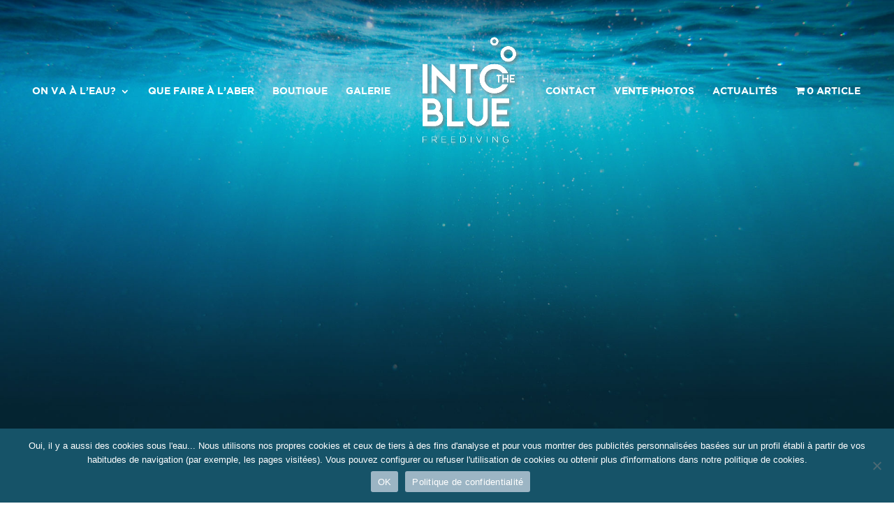

--- FILE ---
content_type: text/css; charset=utf-8
request_url: https://intothebluefreediving.fr/wp-content/uploads/useanyfont/uaf.css?ver=1743077265
body_size: 51
content:
				@font-face {
					font-family: 'gotham';
					src: url('/wp-content/uploads/useanyfont/307Gotham.woff2') format('woff2'),
						url('/wp-content/uploads/useanyfont/307Gotham.woff') format('woff');
					  font-display: auto;
				}

				.gotham{font-family: 'gotham' !important;}

		